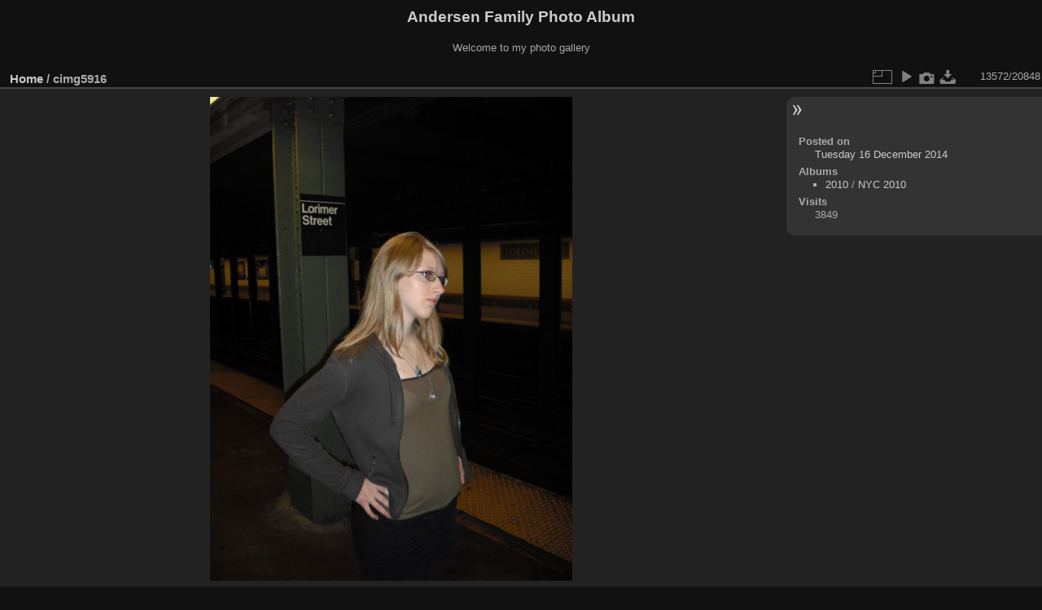

--- FILE ---
content_type: text/html; charset=utf-8
request_url: https://www.codepoet.org/gallery2/picture.php?/13203/categories
body_size: 3079
content:
<!DOCTYPE html>
<html lang="en" dir="ltr">
<head>
<meta charset="utf-8">
<meta name="generator" content="Piwigo (aka PWG), see piwigo.org">

 
<meta name="description" content="cimg5916 - cimg5916.jpg">

<title>cimg5916 | Andersen Family Photo Album</title>
<link rel="shortcut icon" type="image/x-icon" href="themes/default/icon/favicon.ico">

<link rel="start" title="Home" href="/gallery2/" >
<link rel="search" title="Search" href="search.php" >

<link rel="first" title="First" href="picture.php?/18146/categories" ><link rel="prev" title="Previous" href="picture.php?/13202/categories" ><link rel="next" title="Next" href="picture.php?/13204/categories" ><link rel="last" title="Last" href="picture.php?/8565/categories" ><link rel="up" title="Thumbnails" href="index.php?/categories/flat/start-13552" >
<link rel="canonical" href="picture.php?/13203">

 
	<!--[if lt IE 7]>
		<link rel="stylesheet" type="text/css" href="themes/default/fix-ie5-ie6.css">
	<![endif]-->
	<!--[if IE 7]>
		<link rel="stylesheet" type="text/css" href="themes/default/fix-ie7.css">
	<![endif]-->
	

	<!--[if lt IE 8]>
		<link rel="stylesheet" type="text/css" href="themes/elegant/fix-ie7.css">
	<![endif]-->


<!-- BEGIN get_combined -->
<link rel="stylesheet" type="text/css" href="_data/combined/1m7w5uz.css">


<!-- END get_combined -->

<!--[if lt IE 7]>
<script type="text/javascript" src="themes/default/js/pngfix.js"></script>
<![endif]-->

</head>

<body id="thePicturePage" class="section-categories image-13203 "  data-infos='{"section":"categories","image_id":"13203"}'>

<div id="the_page">


<div id="theHeader"><h1>Andersen Family Photo Album</h1>

<p>Welcome to my photo gallery</p></div>


<div id="content">



<div id="imageHeaderBar">
	<div class="browsePath">
		<a href="/gallery2/">Home</a><span class="browsePathSeparator"> / </span><h2>cimg5916</h2>
	</div>
</div>

<div id="imageToolBar">
<div class="imageNumber">13572/20848</div>
<div class="navigationButtons">
</div>

<div class="actionButtons">
<a id="derivativeSwitchLink" title="Photo sizes" class="pwg-state-default pwg-button" rel="nofollow"><span class="pwg-icon pwg-icon-sizes"></span><span class="pwg-button-text">Photo sizes</span></a><div id="derivativeSwitchBox" class="switchBox"><div class="switchBoxTitle">Photo sizes</div><span id="aSizeChecked">&#x2714; </span> <a id="aSize" href="picture.php?/13203/categories" title="" data-checked="yes">Automatic</a><br><br><span class="switchCheck" id="derivativeCheckedsmall" style="visibility:hidden">&#x2714; </span><a href="javascript:changeImgSrc('_data/i/galleries/2010/NYC_2010/cimg5916-sm.jpg','small','small')">S - small<span class="derivativeSizeDetails"> (324 x 432)</span></a><br><span class="switchCheck" id="derivativeCheckedmedium">&#x2714; </span><a href="javascript:changeImgSrc('_data/i/galleries/2010/NYC_2010/cimg5916-me.jpg','medium','medium')">M - medium<span class="derivativeSizeDetails"> (445 x 594)</span></a><br><span class="switchCheck" id="derivativeCheckedlarge" style="visibility:hidden">&#x2714; </span><a href="javascript:changeImgSrc('_data/i/galleries/2010/NYC_2010/cimg5916-la.jpg','large','large')">L - large<span class="derivativeSizeDetails"> (567 x 756)</span></a><br><span class="switchCheck" id="derivativeCheckedxlarge" style="visibility:hidden">&#x2714; </span><a href="javascript:changeImgSrc('i.php?/galleries/2010/NYC_2010/cimg5916-xl.jpg','xlarge','xlarge')">XL - extra large<span class="derivativeSizeDetails"> (688 x 918)</span></a><br><span class="switchCheck" id="derivativeCheckedxxlarge" style="visibility:hidden">&#x2714; </span><a href="javascript:changeImgSrc('_data/i/galleries/2010/NYC_2010/cimg5916-xx.jpg','xxlarge','xxlarge')">XXL - huge<span class="derivativeSizeDetails"> (931 x 1242)</span></a><br><a href="javascript:phpWGOpenWindow('./galleries/2010/NYC_2010/cimg5916.jpg','xxx','scrollbars=yes,toolbar=no,status=no,resizable=yes')" rel="nofollow">Original</a></div>
<a href="picture.php?/13203/categories&amp;slideshow=" title="slideshow" class="pwg-state-default pwg-button" rel="nofollow"><span class="pwg-icon pwg-icon-slideshow"></span><span class="pwg-button-text">slideshow</span></a><a href="picture.php?/13203/categories&amp;metadata" title="Show file metadata" class="pwg-state-default pwg-button" rel="nofollow"><span class="pwg-icon pwg-icon-camera-info"></span><span class="pwg-button-text">Show file metadata</span></a><a id="downloadSwitchLink" href="action.php?id=13203&amp;part=e&amp;download" title="Download this file" class="pwg-state-default pwg-button" rel="nofollow"><span class="pwg-icon pwg-icon-save"></span><span class="pwg-button-text">download</span></a> </div>
</div>
<div id="theImageAndInfos">
<div id="theImage">

    <img class="file-ext-jpg path-ext-jpg" src="_data/i/galleries/2010/NYC_2010/cimg5916-me.jpg"width="445" height="594" alt="cimg5916.jpg" id="theMainImage" usemap="#mapmedium" title="cimg5916 - cimg5916.jpg">


<map name="mapsmall"><area shape=rect coords="0,0,81,432" href="picture.php?/13202/categories" title="Previous : cimg5915" alt="cimg5915"><area shape=rect coords="81,0,241,108" href="index.php?/categories/flat/start-13552" title="Thumbnails" alt="Thumbnails"><area shape=rect coords="243,0,324,432" href="picture.php?/13204/categories" title="Next : cimg5917" alt="cimg5917"></map><map name="mapmedium"><area shape=rect coords="0,0,111,594" href="picture.php?/13202/categories" title="Previous : cimg5915" alt="cimg5915"><area shape=rect coords="111,0,332,148" href="index.php?/categories/flat/start-13552" title="Thumbnails" alt="Thumbnails"><area shape=rect coords="334,0,445,594" href="picture.php?/13204/categories" title="Next : cimg5917" alt="cimg5917"></map><map name="maplarge"><area shape=rect coords="0,0,141,756" href="picture.php?/13202/categories" title="Previous : cimg5915" alt="cimg5915"><area shape=rect coords="141,0,423,189" href="index.php?/categories/flat/start-13552" title="Thumbnails" alt="Thumbnails"><area shape=rect coords="426,0,567,756" href="picture.php?/13204/categories" title="Next : cimg5917" alt="cimg5917"></map><map name="mapxlarge"><area shape=rect coords="0,0,172,918" href="picture.php?/13202/categories" title="Previous : cimg5915" alt="cimg5915"><area shape=rect coords="172,0,513,229" href="index.php?/categories/flat/start-13552" title="Thumbnails" alt="Thumbnails"><area shape=rect coords="517,0,688,918" href="picture.php?/13204/categories" title="Next : cimg5917" alt="cimg5917"></map><map name="mapxxlarge"><area shape=rect coords="0,0,232,1242" href="picture.php?/13202/categories" title="Previous : cimg5915" alt="cimg5915"><area shape=rect coords="232,0,694,310" href="index.php?/categories/flat/start-13552" title="Thumbnails" alt="Thumbnails"><area shape=rect coords="700,0,931,1242" href="picture.php?/13204/categories" title="Next : cimg5917" alt="cimg5917"></map>


</div><div id="infoSwitcher"></div><div id="imageInfos">

<dl id="standard" class="imageInfoTable">
<div id="datepost" class="imageInfo"><dt>Posted on</dt><dd><a href="index.php?/posted-monthly-list-2014-12-16" rel="nofollow">Tuesday 16 December 2014</a></dd></div><div id="Categories" class="imageInfo"><dt>Albums</dt><dd><ul><li><a href="index.php?/category/124">2010</a> / <a href="index.php?/category/162">NYC 2010</a></li></ul></dd></div><div id="Visits" class="imageInfo"><dt>Visits</dt><dd>3849</dd></div>

</dl>

</div>
</div>


</div>
<div id="copyright">

  Powered by	<a href="https://piwigo.org" class="Piwigo">Piwigo</a>
  
</div>
</div>
<!-- BEGIN get_combined -->
<script type="text/javascript" src="_data/combined/ch3ktx.js"></script>
<script type="text/javascript">//<![CDATA[

jQuery().ready(function() {
  if (jQuery("#theImage").size() > 0) {
    function save_available_size() {
      var width = jQuery("#theImage").width()
      width -= 12;

      if (jQuery("#theMainImage").size() > 0) {
        var imageMarginWidth = jQuery("#theMainImage").outerWidth(true)-jQuery("#theMainImage").width();
        width -= imageMarginWidth;
      }

      var docHeight = "innerHeight" in window ? window.innerHeight : document.documentElement.offsetHeight;
      var offset = jQuery("#theImage").offset();
      var height = docHeight - Math.ceil(offset.top);
      height -= 40;

      document.cookie= 'available_size='+width+'x'+height+';path=/gallery2/';
    }

    save_available_size();
    jQuery(window).resize(function() {
      save_available_size();
    });

    jQuery("#aSize").click(function() {
      var is_automatic_size;

      if (jQuery(this).data("checked") == "yes") {
        is_automatic_size = "no";
        jQuery("#aSizeChecked").css("visibility", "hidden");
      }
      else {
        is_automatic_size = "yes";
        jQuery("#aSizeChecked").css("visibility", "visible");
      }

      jQuery(this).data("checked", is_automatic_size);
      document.cookie= 'is_automatic_size='+is_automatic_size+';path=/gallery2/';
    });
  }
});
var p_main_menu = "on", p_pict_descr = "on", p_pict_comment = "off";
document.onkeydown = function(e){e=e||window.event;if (e.altKey) return true;var target=e.target||e.srcElement;if (target && target.type) return true;	var keyCode=e.keyCode||e.which, docElem=document.documentElement, url;switch(keyCode){case 63235: case 39: if (e.ctrlKey || docElem.scrollLeft==docElem.scrollWidth-docElem.clientWidth)url="picture.php?/13204/categories"; break;case 63234: case 37: if (e.ctrlKey || docElem.scrollLeft==0)url="picture.php?/13202/categories"; break;case 36: if (e.ctrlKey)url="picture.php?/18146/categories"; break;case 35: if (e.ctrlKey)url="picture.php?/8565/categories"; break;case 38: if (e.ctrlKey)url="index.php?/categories/flat/start-13552"; break;}if (url) {window.location=url.replace("&amp;","&"); return false;}return true;}
function changeImgSrc(url,typeSave,typeMap)
{
	var theImg = document.getElementById("theMainImage");
	if (theImg)
	{
		theImg.removeAttribute("width");theImg.removeAttribute("height");
		theImg.src = url;
		theImg.useMap = "#map"+typeMap;
	}
	jQuery('#derivativeSwitchBox .switchCheck').css('visibility','hidden');
	jQuery('#derivativeChecked'+typeMap).css('visibility','visible');
	document.cookie = 'picture_deriv='+typeSave+';path=/gallery2/';
}
(window.SwitchBox=window.SwitchBox||[]).push("#derivativeSwitchLink", "#derivativeSwitchBox");
//]]></script>
<script type="text/javascript">
(function() {
var s,after = document.getElementsByTagName('script')[document.getElementsByTagName('script').length-1];
s=document.createElement('script'); s.type='text/javascript'; s.async=true; s.src='_data/combined/1csn5fs.js';
after = after.parentNode.insertBefore(s, after);
})();
</script>
<!-- END get_combined -->

</body>
</html>